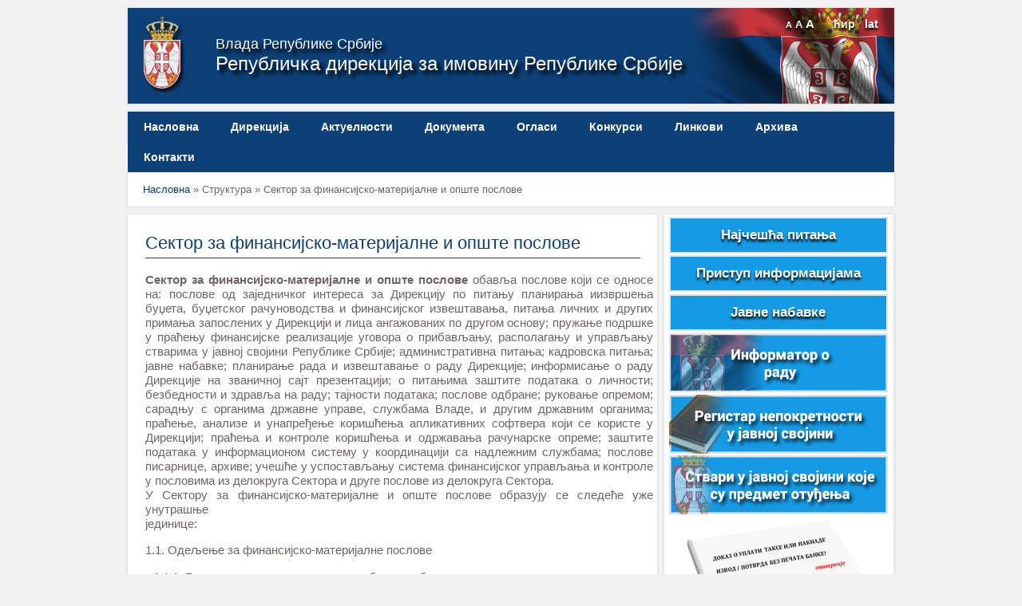

--- FILE ---
content_type: text/html; charset=UTF-8
request_url: https://arhiva.rdi.gov.rs/finansije.php
body_size: 36263
content:
<!DOCTYPE html PUBLIC "-//W3C//DTD XHTML 1.0 Transitional//EN" "http://www.w3.org/TR/xhtml1/DTD/xhtml1-transitional.dtd">
<html xmlns="http://www.w3.org/1999/xhtml"><!-- InstanceBegin template="/Templates/rdi-cir.dwt.php" codeOutsideHTMLIsLocked="false" -->
<head>
<meta http-equiv="Content-Type" content="text/html; charset=utf-8" />
<link href="rdi.css" rel="stylesheet" type="text/css" />
<link href='http://fonts.googleapis.com/css?family=Roboto:400,400italic,500,500italic,700,700italic&subset=latin,cyrillic-ext,cyrillic,latin-ext' rel='stylesheet' type='text/css'>
<script type="text/javascript" src="Font-vel.js"></script>
<script type="text/javascript" src="jquery-1.7.1.min.js"></script>
<!-- SmartMenus core CSS (required) -->
<link href="smartmenus/css/sm-core-css.css" rel="stylesheet" type="text/css" />

<!-- "sm-blue" menu theme (optional, you can use your own CSS, too) -->
<link href="smartmenus/css/sm-mint-rdi/sm-mint.css" rel="stylesheet" type="text/css" />

<!-- #main-menu config - instance specific stuff not covered in the theme -->
<style type="text/css">
	#main-menu {
		position:relative;
		z-index:9999;
		width:auto;
	}
	#main-menu ul {
		width:12em; /* fixed width only please - you can use the "subMenusMinWidth"/"subMenusMaxWidth" script options to override this if you like */
	}
</style>

<!-- SmartMenus jQuery plugin -->
<script type="text/javascript" src="smartmenus/jquery.smartmenus.js"></script>

<!-- SmartMenus jQuery init -->
<script type="text/javascript">
	$(function() {
		$('#main-menu').smartmenus({
			subMenusSubOffsetX: 1,
			subMenusSubOffsetY: -8
		});
	});
</script>

<script type="text/javascript">
	function showtable(id) 
		 {
			document.getElementById(id).style.display = 'block';
		 }
 	</script>
<meta name="viewport" content="width=device-width, initial-scale=1">
<!-- InstanceBeginEditable name="doctitle" -->
<title>Сектор за финансијско-материјалне и опште послове - Републичка дирекција за имовину Републике Србије</title>
<!-- InstanceEndEditable -->

<!-- InstanceBeginEditable name="head" -->
 

<!-- InstanceEndEditable -->
</head>

<body>
<div id="container">

<div id="header">
  <a href="index.php" title="Републичка дирекција за имовину Републике Србије">
  
  <div id="grb"><img src="images/header-grb.png" alt="Грб Републике Србије" /></div>
  <div id="naslov"><h2>Влада Републике Србије</h2>
<h1>Републичка дирекција за имовину Републике Србије</h1></div>
	</a>
  <div id="alatke">
				<a href="javascript:setFontSize('80%')" style="font-size: 11px;" class="slova">A</a>
				<a href="javascript:setFontSize('100%')" style="font-size: 13px;" class="slova">A</a>
				<a href="javascript:setFontSize('120%')" style="font-size: 15px; margin-right:20px;" class="slova">A</a>
				<!-- InstanceBeginEditable name="jezik" -->
				<span style="color:#eeeeee;">ћир</span>&nbsp;&nbsp;
				<a href="lat/finansije.php">lat</a>
				<!-- InstanceEndEditable -->
                
  </div>
	<!--<div id="social">
				<a href="#" target="_blank"><img src="../images/twitter.png" alt="Twitter" width="32" height="32" title="Twitter" /></a>&nbsp;&nbsp;
				<a href="#" target="_blank"><img src="../images/youtube.png" alt="YouTube" width="32" height="32" title="YouTube" /></a>	</div>-->
</div><!--kraj header-->
<div id="toolbar">
		<a id="menu-button" href="#" onclick="showtable('main-menu'); document.getElementById( 'menu-button' ).style.display = 'none';">МЕНИ</a>
		<ul id="main-menu" class="sm sm-mint">
		
                <li><a href="index.php">Насловна</a></li>
				<li><a href="direkcija.php">Дирекција</a>
					<ul>
						<li><a href="direktor.php">Директор</a></li>
						<li><a href="pomocnici.php">Помоћници</a></li>
						<li><a href="struktura.php">Структура</a>
							<ul>
								<li><a href="evidencija.php">Сектор за евиденцију и послове уписа јавне својине Републике Србије</a></li>
								<li><a href="imovinski-postupak.php">Сектор за имовински поступак</a></li>								
								<li><a href="zastita-d-i.php">Сектор за грађевинско земљиште</a></li>
								<li><a href="imovina-stecena-po-sili-zakona.php">Сектор за управљање и располагање стварима у јавној својини стеченим по сили закона</a></li>
								<li><a href="finansije.php">Сектор за финансијско-материјалне и опште послове</a></li>
                                <li><a href="granicni-i-pogranicni-prelazi.php">Сектор за управљање граничним и пограничним прелазима</a></li>
                                <li><a href="javna-svojina.php">Одељење за контролу коришћења јавне својине</a></li>
													
							</ul>
						</li>
					</ul>
				</li>
				<li><a href="aktuelno.php">Актуелности</a></li>
				<li><a href="#">Документа</a>
					<ul>
						<li><a href="zakoni.php">Законски оквир</a></li>
						<li><a href="obrasci.php">Обрасци</a></li>
						<li><a href="podzakonski-akti.php">Подзаконски акти</a></li>
						<li><a href="budzet.php">Буџет и друга средства</a></li>
					</ul>
				</li>
				<li><a href="oglasi.php">Огласи</a></li>
				<li><a href="javni-konkurs.php">Конкурси</a></li>
				<li><a href="linkovi.php">Линкови</a>
					<ul>
						<li><a href="najvisi-r-organi.php">Највиши републички органи </a></li>
						<li><a href="ministarstva.php">Министарства</a></li>
					</ul>
				</li>
				<li><a href="#">Архива</a>
					<ul>
						<li><a href="arhiva-aktuelno.php" >Актуелности</a></li>
                        <li><a href="arhiva-vesti.php" >Вести</a></li>
						<li><a href="arhiva-oglasi.php" >Огласи који нису актуелни</a>
                          		<ul>
                          		     <li><a href="arhiva-oglasi-2022.php" >Огласи 2022. година</a>
                          		     <li><a href="arhiva-oglasi-2021.php" >Огласи 2021. година</a>
                          		     <li><a href="arhiva-oglasi-2020.php" >Огласи 2020. година</a>
                                     <li><a href="arhiva-oglasi-2019.php" >Огласи 2019. година</a>
                                     <li><a href="arhiva-oglasi-2018.php" >Огласи 2018. година</a>
                                     <li><a href="arhiva-oglasi-2017.php" >Огласи 2017. година</a>
                                     <li><a href="arhiva-oglasi-2016.php" >Огласи 2016. година</a>
                                     <li><a href="arhiva-oglasi-2015.php" >Огласи 2015. година</a>
                                     <li><a href="arhiva-oglasi-2014.php" >Огласи 2014. година</a>
                                     <li><a href="arhiva-oglasi-2013.php" >Огласи 2013. година</a>
                        		</ul>
                        </li>
						<li><a href="arhiva-informator.php" >Информатор о раду</a></li>
                        <li><a href="arhiva-javne-nabavke.php" >Јавне набавке</a>
                            <ul>
                                 <li><a href="arhiva-javne-nabavke-2019.php" >Јавне набавке 2019. година</a>
                                 <li><a href="arhiva-javne-nabavke-2018.php" >Јавне набавке 2018. година</a>
                                 <li><a href="arhiva-javne-nabavke-2017.php" >Јавне набавке 2017. година</a>
                                 <li><a href="arhiva-javne-nabavke-2016.php" >Јавне набавке 2016. година</a>
                                 <li><a href="arhiva-javne-nabavke-2015.php" >Јавне набавке 2015. година</a>
                                 <li><a href="arhiva-javne-nabavke-2014.php" >Јавне набавке 2014. година</a>
                                 <li><a href="arhiva-javne-nabavke-2013.php" >Јавне набавке 2013. година</a>
                            </ul>
                        
                        </li>
						<li><a href="arhiva-ostalo.php" >Остало</a></li>
					</ul>
				</li>
				<li><a href="kontakti.php">Контакти</a>
					
				</li>		</ul>	
</div><!--kraj toolbar-->




<div id="sadrzaj">
<!-- InstanceBeginEditable name="sadrzaj" -->
<div id="putanja">
	<a href="index.php">Насловна</a> &raquo; Структура &raquo; Сектор за финансијско-материјалне и опште послове
</div>

<div id="kolona-desno">


<div id="baneri">
	
		<div class="podmeni-desno">
	<div class="box-desno podmeni">
		<a href="najcesca-pitanja.php"><h4>Најчешћа питања</h4></a>
	</div>
	<div class="box-desno podmeni">
		<a href="pristup-informacijama.php"><h4>Приступ информацијама</h4></a>
	</div>
	<div class="box-desno podmeni">
		<a href="javne-nabavke.php"><h4>Јавне набавке</h4></a>
	</div>
	</div><!--kraj podmeni-->
	<div class="baneri1">
	<a href="https://informator.poverenik.rs/informator?org=MfyQND6K2ZDAnH7eA " target="_blank"><img src="images/informator-3.jpg" alt="Информатрор о раду"  /></a>
	<a href="registar-nepokretnosti.php"><img src="images/registar.jpg" alt="Регистар непокретности у јавној својини"  /></a>
	<a href="u-izradi.php"><img src="images/svojina.jpg" alt="Ствари у јавној својини које су предмет отуђења"/></a>
	<a href="taksa.php"><img src="images/takse.jpg" alt="Извод банке као доказ о уплати" title="Извод банке као доказ о уплати" /></a>
	</div><!--kraj baneri1-->
	<div class="box-desno">
		<h3><a href="video-galerija.php">Видео галерија</a></h3>
		<img src="../images/video-galerija/89-m.jpg" alt=" Пренос права јавне својине кинеској компанији на грађевинском земљишту које се налази у Зрењанину " />
		<a href="video-galerija.php" class="more">Пренос права јавне својине кинеској компанији на грађевинском земљишту које се налази у Зрењанину</a>
	</div>
	<a href="http://www.parlament.gov.rs/" target="_blank"><img src="images/skupstina.jpg" alt="Народна скупштина Републике Србије" /></a>
		<a href="http://www.predsednik.rs/" target="_blank"><img src="images/predsednik.jpg" alt="Председник Републике" /></a>
		<a href="http://www.srbija.gov.rs/" target="_blank"><img src="images/vlada.jpg" alt="Влада" /></a>
		<a href="http://www.ustavni.sud.rs/" target="_blank"><img src="images/ustavni-sud.jpg" alt="Уставни суд Србије" /></a>
		<a href="http://www.vk.sud.rs/" target="_blank"><img src="images/vrhovni-kasacioni-sud-2.jpg" alt="Врховни касациони суд Србије" /></a>
		<a href="http://www.rjt.gov.rs/" target="_blank"><img src="images/tuzilastvo.jpg" alt="Републичко јавно тужилаштво" /></a>	
</div>
</div><!--kraj kolona-desno-->

<div id="kolona-levo">

<div id="aktuelnosti">
<h2>Сектор за финансијско-материјалне и опште послове</h2>
<p><strong>Сектор за  финансијско-материјалне и опште </strong><strong>послове </strong>обавља  послове који се односе на: послове од заједничког интереса  за Дирекцију по питању планирања иизвршења  буџета, буџетског рачуноводства и финансијског извештавања, питања личних и других примања  запослених у Дирекцији и лица ангажованих по другом основу;  пружање подршке у праћењу финансијске  реализације уговора о прибављању, располагању и управљању  стварима у јавној својини Републике Србије;  административна питања; кадровска питања; јавне набавке; планирање рада и извештавање о раду Дирекције; информисање о раду Дирекције на званичној сајт презентацији; о питањима заштите  података о личности;  безбедности и здравља на раду; тајности података; послове одбране;  руковање опремом; сарадњу с  органима државне управе,  службама Владе, и другим државним органима; праћење, анализе и  унапређење коришћења апликативних софтвера који се користе  у Дирекцији; праћења  и контроле коришћења  и одржавања рачунарске опреме;  заштите података у информационом систему у координацији  са надлежним службама; послове писарнице, архиве; учешће у  успостављању система финансијског управљања и контроле  у пословима из делокруга  Сектора и друге послове из делокруга Сектора.<br />
  У  Сектору за финансијско-материјалне и опште послове образују се следеће уже  унутрашње     <br />
  јединице:</p>
		<p>1.1.	Одељење за финансијско-материјалне послове</p>
			<p style="margin-left:10px;">1.1.1.	Група за планирање и извршење буџета и буџетско рачуноводство</p>
			<p style="margin-left:10px;">1.1.2.	Група за праћење финансијске реализације уговора</p>
		<p>1.2.	Одељење за опште послове</p>
			<p style="margin-left:10px;">1.2.1.	Група за опште и послове јавних набавки</p>
			<p style="margin-left:10px;">1.2.2.	Група за послове писарнице и архивске послове</p>
<p><strong>    (1.1.)</strong> <strong>Одељење за  финансијско-материјалне послове</strong> обавља послове који се односе на: припрему и израду предлога за  утврђивање приоритетних области финансирања, предлога  финансијског плана Дирекције  у поступку израде буџета, израду планова за извршење буџета;  праћење финансијског извршења обавеза по уговорима  закљученим у поступцима јавних набавки и других преузетих обавеза; састављање  рачуноводствених исправа и контролу њихове исправности,  тачности и законитости, извршавање расхода и издатака; праћење прилива  и утрошка средстава; рачуноводствено-књиговодствене  послове и вођење помоћних књига и евиденција Дирекције; закључивање пословних  књига и припрему финансијских извештаја о извршењу буџета (периодични и годишњи); праћење прописа из области рачуноводства и финансија; праћење  финансијске реализације уговора  о прибављању, располагању и управљању стварима  у државној својини  и уговора о стамбеним зајмовима; контролу обрачуна  зарада и накнада зарада запослених, као и обрачун других примања запослених у Дирекцији и лица ангажованих ван радног односа; друге послове из делокруга Одељења.</p>
<p><strong>(1.1.1.) Група за планирање и извршење буџета и буџетско  рачуноводство</strong> обавља  послове који се односе на: припрему и израду предлога за утврђивање приоритетних области финансирања, предлога  финансијског плана Дирекције у поступку израде буџета, израду планова за извршење буџета;  састављање рачуноводствених исправа  и контролу њихове исправности, тачности  и законитости; извршавање  расхода и издатака; праћење финансијског извршења обавеза по уговорима  закљученим у поступцима јавних набавки и других преузетих обавеза; праћење прилива  и утрошка средстава; рачуноводствено- књиговодствене послове  вођења помоћних књига и евиденција Дирекције; закључивање  пословних књига и припрему и израду финансијских извештаја о извршењу  буџета (периодични и годишњи); праћење  прописа из области  рачуноводства и финансија; контролу обрачуна зарада и накнада  зарада запослених, као и  обрачун других примања запослених у Дирекцији и лица ангажованих ван радног односа;  и друге послове  из делокруга Групе.</p>
<p><strong>(1.1.2.) Група за праћење финансијске реализације уговора</strong> обавља послове који се односе на: фактурисање и праћење финансијске реализације  уговора о прибављању, располагању и управљању стварима у јавној својини и уговора о стамбеним зајмовима; евидентирање и праћење депононованих средстава у поступцима располагања стварима у јавној својини;  процену финансијског ефекта акта о прибављању и располагању  стварима у јавној својини на буџет; друге послове  из делокруга Групе.</p>
<p><strong>(1.2.) Одељење за опште послове</strong> обавља послове који се односе на: радноправни статус државних службеника и намештеника; вођење  евиденције о државним  службеницима; израду аката о  унутрашњем уређењу Дирекције и других аката потребних  за рад Дирекције;вредновање радне успешности и израда обједињеног извештаја о вредновању радне успешности Дирекције; информисање о раду Дирекције и пружање информација од јавног значаја  из делокруга Одељења;  заштиту података о личности; тајност  података; припрему годишњег  програма рада и извештаја о раду Дирекције; послове организовања и реализације поступака  јавних набавки; послове  одбране; руковање опремом;  остваривање сарадње са органима државне  управе, службама Владе, другим државним  органима; планирање и израда предлога  нацрта финансијског плана Одељења; праћења, анализе и унапређења коришћења системских и апликативних софтвера који  се користе у Дирекцији; праћења, анализе  и унапређења коришћења база података које се користе у Дирекцији; праћења и контрола коришћења и одржавања рачунарске опреме; праћење, анализе и унапређење коришћења интернета и интернет  сервиса; заштите података  у информационом систему  у координацији са надлежним службама;  послове писарнице и архиве; и друге послове  из делокруга Одељења.</p>
<p><strong>(1.2.1.)</strong> У <strong>Групи за опште и послове јавних набавки</strong> обављају се послови који се односе на радноправни статус и развој државних  службеника; припрему израде нацрта кадровског плана; израду предлога  правилника о унутрашњем уређењу и систематизацији радних  места; израду месечних извештаја у вези са структуром и бројем државних службеника и намештеника за Централну кадровску  евиденцију; евиденције  из области рада и радних односа; спровођење поступка вредновања радне успешности државних службеника;  стручне и административне послове за конкурсну комисију Дирекције; послове у вези  обавезног социјалног осигурања запослених и чланова породице;  стручно усавршавање државних  службеника; стручне и административне послове  у дисциплинском поступку;  пружање стручне помоћи државним службеницима у вези са остваривањем права из радног односа; припрема предлога аката у спровођењу поступка  јавних набавки, спровођење поступака  јавних набавки, послове  безбедности и здравља  на раду,послова народне  одбране руковање опремом; остваривање сарадње са органима  државне управе, службама  Владе, другим државним  органима; планирање и израда  предлога нацрта финансијског плана Одељења; праћења, анализе и унапређења  коришћења системских и апликативних софтвера који се користе у Дирекцији; праћења,  анализе и унапређења коришћења база података које  се користе у Дирекцији; праћења  и контрола коришћења  и одржавања рачунарске опреме; праћење, анализе и  унапређење коришћења интернета и интернет сервиса; заштите података у  информационом систему у координацији са надлежним службама; као и друге послове  из делокруга Групе.</p>
<p><strong>(1.2.2.)</strong> У <strong>Групи за послове писарнице  и архивских послова</strong> обављају се послови  који се односе на: пријем и отварање  поште;прегледање, распоређивање, евидентирање предмета, аката и поднесака; здруживање, допуњавање и комплетирање предмета; достављање секторима у рад; вођење евиденције о закључцима које је донела Влада у оквиру  одлучивања у вези са располагањем јавном својином; поступа у  складу са одлуком о руковаоцу тајним подацима;  води евиденцију о примљеним захтевима  за доступност информација од јавног значаја  и заштиту података  о личности; пријем и евиденцију решених предмета; евидентирање решених  предмета и архивирање у електронској бази;прати прописе којима се одређује наплата  административних такси и обавештава  надлежне Секторе; давање обавештења о кретању предмета на основу података из евиденције; састављање  извештаја; архивирање појединачних предмета у архиви  Дирекције; израда архивске  књиге и листе регистратурског материјала; излучивање архивске грађе; сарадња  са Архивом Југославије и Архивом Републике Србије и друге послове из делокруга Групе.</p>
</div><!--kraj aktuelnosti-->


<script type="text/javascript" charset="utf-8">
			  $(document).ready(function(){
				$("a[rel^='prettyPhoto']").prettyPhoto();
			  });
			</script>
</div><!--kraj kolona levo-->
<!-- InstanceEndEditable -->
</div><!--kraj sadrzaj-->
<div id="baneri-mobile">
			<div class="podmeni-desno">
	<div class="box-desno podmeni">
		<a href="najcesca-pitanja.php"><h4>Најчешћа питања</h4></a>
	</div>
	<div class="box-desno podmeni">
		<a href="pristup-informacijama.php"><h4>Приступ информацијама</h4></a>
	</div>
	<div class="box-desno podmeni">
		<a href="javne-nabavke.php"><h4>Јавне набавке</h4></a>
	</div>
	</div><!--kraj podmeni-->
	<div class="baneri1">
	<a href="https://informator.poverenik.rs/informator?org=MfyQND6K2ZDAnH7eA " target="_blank"><img src="images/informator-3.jpg" alt="Информатрор о раду"  /></a>
	<a href="registar-nepokretnosti.php"><img src="images/registar.jpg" alt="Регистар непокретности у јавној својини"  /></a>
	<a href="u-izradi.php"><img src="images/svojina.jpg" alt="Ствари у јавној својини које су предмет отуђења"/></a>
	<a href="taksa.php"><img src="images/takse.jpg" alt="Извод банке као доказ о уплати" title="Извод банке као доказ о уплати" /></a>
	</div><!--kraj baneri1-->
	<div class="box-desno">
		<h3><a href="video-galerija.php">Видео галерија</a></h3>
		<img src="../images/video-galerija/89-m.jpg" alt=" Пренос права јавне својине кинеској компанији на грађевинском земљишту које се налази у Зрењанину " />
		<a href="video-galerija.php" class="more">Пренос права јавне својине кинеској компанији на грађевинском земљишту које се налази у Зрењанину</a>
	</div>
	<a href="http://www.parlament.gov.rs/" target="_blank"><img src="images/skupstina.jpg" alt="Народна скупштина Републике Србије" /></a>
		<a href="http://www.predsednik.rs/" target="_blank"><img src="images/predsednik.jpg" alt="Председник Републике" /></a>
		<a href="http://www.srbija.gov.rs/" target="_blank"><img src="images/vlada.jpg" alt="Влада" /></a>
		<a href="http://www.ustavni.sud.rs/" target="_blank"><img src="images/ustavni-sud.jpg" alt="Уставни суд Србије" /></a>
		<a href="http://www.vk.sud.rs/" target="_blank"><img src="images/vrhovni-kasacioni-sud-2.jpg" alt="Врховни касациони суд Србије" /></a>
		<a href="http://www.rjt.gov.rs/" target="_blank"><img src="images/tuzilastvo.jpg" alt="Републичко јавно тужилаштво" /></a>	</div>
<div id="footer">
<!--<div style="float:left; width:40px; margin:0 9px 0 0;">
	<img src="images/grb-footer.png" />
</div>-->
<div id="footer-nav">
	<ul>
	
                <li><a href="index.php">Насловна</a></li>
				<li><a href="direkcija.php">Дирекција</a>
					<ul>
						<li><a href="direktor.php">Директор</a></li>
						<li><a href="pomocnici.php">Помоћници</a></li>
						<li><a href="struktura.php">Структура</a>
							<ul>
								<li><a href="evidencija.php">Сектор за евиденцију и послове уписа јавне својине Републике Србије</a></li>
								<li><a href="imovinski-postupak.php">Сектор за имовински поступак</a></li>								
								<li><a href="zastita-d-i.php">Сектор за грађевинско земљиште</a></li>
								<li><a href="imovina-stecena-po-sili-zakona.php">Сектор за управљање и располагање стварима у јавној својини стеченим по сили закона</a></li>
								<li><a href="finansije.php">Сектор за финансијско-материјалне и опште послове</a></li>
                                <li><a href="granicni-i-pogranicni-prelazi.php">Сектор за управљање граничним и пограничним прелазима</a></li>
                                <li><a href="javna-svojina.php">Одељење за контролу коришћења јавне својине</a></li>
													
							</ul>
						</li>
					</ul>
				</li>
				<li><a href="aktuelno.php">Актуелности</a></li>
				<li><a href="#">Документа</a>
					<ul>
						<li><a href="zakoni.php">Законски оквир</a></li>
						<li><a href="obrasci.php">Обрасци</a></li>
						<li><a href="podzakonski-akti.php">Подзаконски акти</a></li>
						<li><a href="budzet.php">Буџет и друга средства</a></li>
					</ul>
				</li>
				<li><a href="oglasi.php">Огласи</a></li>
				<li><a href="javni-konkurs.php">Конкурси</a></li>
				<li><a href="linkovi.php">Линкови</a>
					<ul>
						<li><a href="najvisi-r-organi.php">Највиши републички органи </a></li>
						<li><a href="ministarstva.php">Министарства</a></li>
					</ul>
				</li>
				<li><a href="#">Архива</a>
					<ul>
						<li><a href="arhiva-aktuelno.php" >Актуелности</a></li>
                        <li><a href="arhiva-vesti.php" >Вести</a></li>
						<li><a href="arhiva-oglasi.php" >Огласи који нису актуелни</a>
                          		<ul>
                          		     <li><a href="arhiva-oglasi-2022.php" >Огласи 2022. година</a>
                          		     <li><a href="arhiva-oglasi-2021.php" >Огласи 2021. година</a>
                          		     <li><a href="arhiva-oglasi-2020.php" >Огласи 2020. година</a>
                                     <li><a href="arhiva-oglasi-2019.php" >Огласи 2019. година</a>
                                     <li><a href="arhiva-oglasi-2018.php" >Огласи 2018. година</a>
                                     <li><a href="arhiva-oglasi-2017.php" >Огласи 2017. година</a>
                                     <li><a href="arhiva-oglasi-2016.php" >Огласи 2016. година</a>
                                     <li><a href="arhiva-oglasi-2015.php" >Огласи 2015. година</a>
                                     <li><a href="arhiva-oglasi-2014.php" >Огласи 2014. година</a>
                                     <li><a href="arhiva-oglasi-2013.php" >Огласи 2013. година</a>
                        		</ul>
                        </li>
						<li><a href="arhiva-informator.php" >Информатор о раду</a></li>
                        <li><a href="arhiva-javne-nabavke.php" >Јавне набавке</a>
                            <ul>
                                 <li><a href="arhiva-javne-nabavke-2019.php" >Јавне набавке 2019. година</a>
                                 <li><a href="arhiva-javne-nabavke-2018.php" >Јавне набавке 2018. година</a>
                                 <li><a href="arhiva-javne-nabavke-2017.php" >Јавне набавке 2017. година</a>
                                 <li><a href="arhiva-javne-nabavke-2016.php" >Јавне набавке 2016. година</a>
                                 <li><a href="arhiva-javne-nabavke-2015.php" >Јавне набавке 2015. година</a>
                                 <li><a href="arhiva-javne-nabavke-2014.php" >Јавне набавке 2014. година</a>
                                 <li><a href="arhiva-javne-nabavke-2013.php" >Јавне набавке 2013. година</a>
                            </ul>
                        
                        </li>
						<li><a href="arhiva-ostalo.php" >Остало</a></li>
					</ul>
				</li>
				<li><a href="kontakti.php">Контакти</a>
					
				</li>	</ul>
</div>
<!--<div id="footer-logotipi"></div>-->
<div id="potpis">
	<p><a href="mapa-sajta.php" class="sitemap-footer">Мапа сајта</a>&nbsp;&nbsp;&copy; Републичка дирекција за имовину Републике Србије<!--<br />Булевар Михаила Пупина 2, Београд--></p>
</div>
</div>
</div><!--kraj container-->
</body>
<!-- InstanceEnd --></html>

--- FILE ---
content_type: text/css
request_url: https://arhiva.rdi.gov.rs/rdi.css
body_size: 11313
content:
@charset "utf-8";
/*
Републичка дирекција за имовину Републике Србије
*/

html {
	height: 100%;
}

body {
	height: 100%;
	font-family: 'Roboto', sans-serif;
	font-size:0.8em;
	color:#6e6465;
	margin:0;
	padding:0;
	background:#f1f1f1;/*url(images/bg1.jpg)*/
}

h3, h4 {color:#159ae5;}
h2 {max-width: 620px;
	width:97.6%;
	border-bottom:solid 1px #093f76; 
	font-weight:lighter;
	font-size:170%;
	padding:5px 0 5px 0;
	color:#093f76;
}

a {
	color:#222023;
}

a:hover {
	color:#159ae5;
}

#sadrzaj h2 a {
	color:#093f76;
}


#sadrzaj h2 a:hover {
	text-decoration:none;
	color:#093f76;
}

h3 {
	font-size:140%;
	font-weight:lighter;
}

h4 {
	font-size:130%;
	padding:7px 0 0 0;
}

a img {
	border:none;
}

#header {
	background:url(images/header-rdi-4.jpg) no-repeat #093f76;
	height:120px;
	max-width:960px;
	width:100%;
	-moz-box-shadow: 0 0 3px #ccc;
	-webkit-box-shadow: 0 0 3px #ccc;
	box-shadow: 0 0 3px #ccc;
}

#sadrzaj img {
	max-width:100%;
}

#grb {
	float:left;
	margin-right:24px;
}
#naslov{
	margin-left:0px;
	margin-top:35px;
	text-shadow: 5px 5px 4px #000;
	float:left;
	clear:none;
}

#naslov h1{
	color:#ffffff;
	margin:0;
	padding:0;
	font-size:24px;
	font-weight:100;
	border:0;
}

#naslov h2{
	color:#ffffff;
	margin:0;
	padding:0;
	font-size:18px;
	font-weight:100;
	border:0;
}

#container {
	max-width:960px;
	width:100%;
	margin:10px auto 10px;
	background: #f1f1f1;
	overflow:visible;
}

#toolbar {
	max-width: 960px;
	width:100%;
	background:#0d4077;
	margin:1% 0 0 0;
	overflow:visible;
	height:41px;
	-moz-box-shadow: 0 0 3px #ccc;
	-webkit-box-shadow: 0 0 3px #ccc;
	box-shadow: 0 0 3px #ccc;
}

#menu-button {
	display:none;
}

#alatke {
	width:156px;
	margin:0 20px 0 0;
	line-height:40px;
	float:right;
	text-align:right;
	font-weight:bold;
	font-size:14px;
	text-shadow: 0 3px 3px #000;
}

#alatke a {
	color:#ffffff;
	text-decoration:none;
}

#alatke a:hover {
	color:#eeeeee;
}

#social {
	width:220px;
	margin:41px 20px 0 0;
	line-height:35px;
	float:right;
	text-align:right;
	font-weight:bold;
}

#social a {
	color:#ffffff;
	text-decoration:none;
}

#social a:hover {
	color:#e42112
}

#slajder {
	width:65%;
	background:#ffffff;
	margin:0 1% 0 0;
	clear:both;
	padding:2% 2% 1.5% 2%;
	float:left;
	margin-bottom:9px;
	-moz-box-shadow: 0 0 3px #ccc;
	-webkit-box-shadow: 0 0 3px #ccc;
	box-shadow: 0 0 3px #ccc;
}

#slajder h1 {
	font-size:170%;
	font-weight:300;
}


#putanja {
	width:96%;
	background:#ffffff;
	margin:0 0 1% 0;
	overflow:visible;
	clear:both;
	padding:1.5% 2%;
	-moz-box-shadow: 0 0 3px #ccc;
	-webkit-box-shadow: 0 0 3px #ccc;
	box-shadow: 0 0 3px #ccc;
}

#vesti-nav {
	width: 597px;
	background:#ffffff;
	margin-top:1%;;
	clear:both;
	padding:1.5% 2%;
}

#putanja a, #kolona-levo a {
	color:#093f76;
	text-decoration:none;
}

#putanja a:hover, #kolona-levo a:hover {
	color:#093f76;
	text-decoration:underline;
}

#sadrzaj {
	margin:9px 0;
	overflow:visible;
	background: #f1f1f1;
	clear:both;
}

#sadrzaj p {
	font-size:1.2em;
}

#sadrzaj li {
	margin:9px 9px;
	font-size:1.2em;
}

#sadrzaj ul li{
	font-size:1.0em;
}

#sadrzaj ul li ul li{
	font-size:1.0em;
}

#kolona-desno {
	max-width:314px;
	width:30%;
	background:#ffffff;
	float:right;
	-moz-box-shadow: 0 0 3px #ccc;
	-webkit-box-shadow: 0 0 3px #ccc;
	box-shadow: 0 0 3px #ccc;
}

.box-desno {
	border:2px solid #e3e3e3;
	padding:8px;
	margin:1% 0 0 0;
}

.podmeni {
	background:#159ae5;
}

.box-desno h3 {
	font-size:110%;
	font-weight:bold;
	margin:0;
	padding:0;
}

.box-desno h4 {
	font-size:130%;
	font-weight:bold;
	text-align:center;
	margin:0;
	padding:3px 0;
}

.box-desno a {
	text-decoration:none;
	color:#222023;
}

.podmeni a, .podmeni h4 {
	text-decoration:none;
	color:#ffffff;
	text-shadow: 0 3px 3px #000;
}

.podmeni h4:hover {
	text-decoration:none;
	color:#eeeeee;
}

.box-desno a:hover {
	
	color:#159ae5;
}

.box-desno img {
	border:1px solid #cccccc;
	max-width:254px;
	width:100%;
	max-height:152px;
	overflow:hidden;
}

#kolona-levo {
	margin:0;
	
	width:66.25%;
	background:#f1f1f1;
	float:left;
	clear:none;
}

#aktuelnosti, #vesti, #pregled-aktivnosti {
	padding:0 0.74% 3.5% 3.5%;
	
	width:100%;
	background:#ffffff;
	float:left;
	-moz-box-shadow: 0 0 3px #ccc;
	-webkit-box-shadow: 0 0 3px #ccc;
	box-shadow: 0 0 3px #ccc;
	text-align: justify;
}

#vesti, #pregled-aktivnosti {
	margin-top:1%;
}

#kolona-desno {
	margin:0;
	background:#f1f1f1;
}

.datum {
	color:#222023;
}

.vest .datum {
	margin:0;
	padding:0;
	font-size:90%;
}

.najava a {
	text-decoration:none;
	color:#6b6b69;
}

.najava a:hover {
	text-decoration:underline;
}

#baneri {
	padding:0 2% 1%;
	max-width:274px;
	background:#ffffff;
	float:left;
}

#baneri img {
	margin-top:1%;
	width:100%;
}

#baneri-mobile{display:none;}

.vest-naslovna {
	margin:0 2% 2% 0;
	max-width:304px;
	width:48%;
	height:290px;
	float:left;
	position: relative;
	overflow:hidden;
	border-bottom:#e3e3e3 solid 2px;
}

.vest-naslovna:hover {
	border-bottom:#159AE5 solid 2px;
}

.vest-naslovna img {
	width:100%;
	max-height:170px;
	overflow:hidden;
	margin:0 auto;
}

.vest-naslovna h3, .vest h3 {
	font-size:120%;
	font-weight:bold;
	margin:4px 0 4px 0;
	padding:0;
}

#sadrzaj .vest-naslovna p {
	margin:0;
	font-size:100%;
}

.opsirnije {
	position:absolute;
	bottom:3px;
	right:0px;
	width:110px;
	padding:1px;
	background:#ffffff;
}

#kolona-levo .opsirnije a {
	float:right;
	color:#159ae5;
	text-decoration:none;
	font-size:85%;
}
.opsirnije a:hover {
	text-decoration:underline;
}

.vest {
	border-bottom:solid 1px #159ae5;
	margin-bottom:12px;
}



.slika-cenar {
	text-align:center;
}

.slika-levo {
	float:left;
	margin-right:9px;
}

.slika-cenar img, .slika-levo img  {
	border:1px solid #e3e3e3;
	margin-top:4px;
}

.potpis-img {
	text-align:left;
	font-size:100%;
	font-style:normal;
	
}

#footer{
	border-top:4px solid #f1f1f1;
	width:97%;
	color:#ffffff;
	background:#093f76;
	clear:both;
	padding:2% 1% 2% 2%;
	overflow:hidden;
}

#footer-nav {
	margin:6px 0 0 0;
	padding:0;
	width:100%;
}

#footer-nav ul {
	margin: 0;
	padding: 0;
	list-style-type: none;
}

/* */
#footer-nav ul li{
	position: relative;
	display: inline;
	float: left;
	font-weight:bold;
}
	
		
#footer-nav ul li ul li {
	font-weight:normal;
	list-style: none;
	float:none;
	display: list-item;
	padding:2px 3px 2px;
}

#footer-nav ul li ul li ul li {
	display:none;
}

#footer-nav ul li a{
	display: block;
	padding: 0 10px;
	color: #ffffff;
	text-decoration: none;
}

#footer-nav ul li a:hover {
	text-decoration:underline;
}

#footer-nav ul li ul{
	/*display: none; */
	display:list-item;
}

#potpis {
	float:left;
	width:100%;
	text-align:center;
	padding-top:4px;
	font-weight:bold;
}

#footer-logotipi {
	float:left;
	margin-right:20px;
}

.sitemap-footer{
	background:#159ae5; 
	color:#ffffff; 
	text-decoration:none; 
	padding:5px 10px;
}

a.sitemap-footer:hover {
	
	color:#ffffff;
}

.files {
	padding: 10px 0;
}

.files li {
	list-style: none;
	padding: 10px 3px;
	background-image: url('images/pdf.png');
	background-position: 0 50%;
	background-repeat: no-repeat;
}

.files li.doc {background-image: url('images/doc.png');}
.files li.xls {background-image: url('images/xls.png');}

.files li a {
	margin-left: 20px;
}

/*Responsive embeded Youtube*/
.video-container {
    position: relative;
    padding-bottom: 56.25%;
    padding-top: 30px; height: 0; overflow: hidden;
}
 
.video-container iframe,
.video-container object,
.video-container embed {
    position: absolute;
    top: 0;
    left: 0;
    width: 100%;
    height: 100%;
}

@media only screen and (max-width:950px) {
#toolbar {
	width:100%;
	margin:1% 0 0 0;
	overflow:visible;
	height:auto;
	-moz-box-shadow: 0 0 3px #ccc;
	-webkit-box-shadow: 0 0 3px #ccc;
	box-shadow: 0 0 3px #ccc;
}

#menu-button{
	display:block;
	display:block;
	padding:11px 20px;
	color:#ffffff;
	font-size:14px;
	font-weight:bold;
	font-family: 'Roboto', sans-serif;
	text-decoration:none;		
}
#menu-button:hover{
	color:#eeeeee;
}

#main-menu{
	display:none;
}

#header{
	height:130px;
	background-size:100% 100%;
}

#grb {

}

#naslov {
	width:60%;
}

}


/* Large screen mobiles */ 
@media only screen and (max-width:767px) {
	#header{
		height:auto;
		background:url(images/header-rdi-responsive.jpg) right no-repeat;
		background-size:768px 100%;
	}
	#grb {
		margin:0;
		width:100%;
		text-align:center;	
	}
	
	#grb img {
		
	}
	#naslov {
		width:100%;
		text-align:center;
		margin:0;
	}
	#naslov h1 {font-size:20px;}
	#naslov h2 {width:100%; max-width:100%; text-align:center;}
	#alatke {font-size:13px; width:100%; text-align:center; float:none; margin:0; line-height:24px;}
	#top {
		
		padding:10px 0;
	}
	#slajder {
		width:96%;
		padding:2%;
	}
	#kolona-levo {
		margin:0;
		width:100%;
		background:#f1f1f1;
		float:left;
		clear:none;
	}
	
	#aktuelnosti, #vesti, #pregled-aktivnosti {
		padding:0 0.74% 3.5% 3.5%;	
		width:95.76%;
		background:#ffffff;
		float:left;
		-moz-box-shadow: 0 0 3px #ccc;
		-webkit-box-shadow: 0 0 3px #ccc;
		box-shadow: 0 0 3px #ccc;
	}
	h2 {max-width: 97.6%;
		width:97.6%;
	}
	
	.vest-naslovna {
		margin:0 2% 2% 0;
		max-width:360px;
		width:48%;
		height:300px;
		float:left;
		position: relative;
		overflow:hidden;
		border-bottom:#e3e3e3 solid 2px;
	}
	
	.vest-naslovna img {
		width:100%;
		max-height:190px;
		overflow:hidden;
		margin:0 auto;
	}
	
	#kolona-desno{
		display:none;
	}
	.podmeni-desno{
		width:50%; float:left; margin:0 0 1% 0; padding:0; background:#e3e3e3;
	}
	.podmeni-desno .box-desno {width:99%; margin:0.5%; float:left; border:0.5% solid #e3e3e3; padding:9.1% 0; font-size: 2.21vw; border:0;background:#159ae5;}
	.podmeni-desno .box-desno h4 {margin:0; padding:0;}
	.baneri1{
		width:50%; float:right; margin:0; padding:0; clear:none;
	}
	
	.baneri1 a{
		margin:0; padding:0; border:0;
	}
	
	#baneri-mobile .baneri1 img {width:100%; height:auto;margin:0; padding:0; border:0;}
	#baneri-mobile {display:block;}
	.box-desno {width:96%; margin:0; float:left; padding:2%; border-top:2px solid #e3e3e3;border-bottom:2px solid #e3e3e3;border-left:0;border-right:0;background:#ffffff;}
	.box-desno .more {display:block; margin-left:4px; width:46%; float:right;}
	#baneri-mobile .box-desno img {width:50%; float:left;}
	#baneri-mobile img {width:50%; height:auto;margin:1% 0 0 0; float:left;}
	
	#slajder h1 {
		font-size:140%;
		font-weight:300;
	}
}

@media only screen and (max-width:480px) {
	
	#footer-nav {
		display:none;	
	}
	
	.vest-naslovna {
		height:330px;
	}
	
	#slajder h1 {
		font-size:100%;
		font-weight:300;
	}
	
	
}

--- FILE ---
content_type: text/css
request_url: https://arhiva.rdi.gov.rs/smartmenus/css/sm-mint-rdi/sm-mint.css
body_size: 6277
content:
/*
---------------------------------------------------------------
  Note that styles you apply to the main menu items are inherited by the sub menus items too.
  If you'd like to avoid this, you could use child selectors (not supported by IE6) - for example:
  .sm-mint > li > a { ... } instead of .sm-mint a { ... }
---------------------------------------------------------------*/


/* Menu box
===================*/

	.sm-mint {
		border-bottom:0;
		background:#0d4077;
	}
	.sm-mint-vertical {
		border-right:0;
		border-bottom:0;
	}
	.sm-mint ul {
		padding:0;
		background:#1275b8;
		 
		-moz-box-shadow: 0 0 3px #ccc;
		-webkit-box-shadow: 0 0 3px #ccc;
		box-shadow: 0 0 3px #ccc;
	}
	.sm-mint-vertical ul,
	.sm-mint ul ul {
		 
	}


/* Menu items
===================*/

	.sm-mint a {
		border-bottom:0;
		padding:11px 20px;
		color:#ffffff;
		font-size:14px;
		font-weight:bold;
		font-family: 'Roboto', sans-serif;
		text-decoration:none;
		 
	}
	.sm-mint a:hover, .sm-mint a:focus, .sm-mint a:active {
		color:#eeeeee;
		background:#1275b8;
	}
	.sm-mint a.highlighted {
		background:#1275b8;
		color:#eeeeee;
		-moz-box-shadow: 0 0 3px #ccc;
		-webkit-box-shadow: 0 0 3px #ccc;
		box-shadow: 0 0 3px #ccc;
	}
	.sm-mint-vertical a {
		
	}
	.sm-mint-vertical a:hover, .sm-mint-vertical a:focus, .sm-mint-vertical a:active,
	.sm-mint-vertical a.highlighted {
		border-bottom-color:#ffffff !important;
		background:#159ae5;
		color:#ffffff;
		-moz-box-shadow:none;
		-webkit-box-shadow:none;
		box-shadow:none;
	}
	.sm-mint ul a {
		border-bottom:0;
		padding:10px 20px;
		font-size:14px;
		line-height:normal;
		
	}
	.sm-mint ul a:hover, .sm-mint ul a:focus, .sm-mint ul a:active,
	.sm-mint ul a.highlighted {
		background:#159ae5;
		color:#ffffff;
		-moz-box-shadow:none;
		-webkit-box-shadow:none;
		box-shadow:none;
	}
	/* current items - add the class manually to some item or check the "markCurrentItem" script option */
	.sm-mint a.current, .sm-mint a.current:hover, .sm-mint a.current:focus, .sm-mint a.current:active {
		border-bottom-color:#ffffff;
	}
	.sm-mint-vertical a.current, .sm-mint-vertical a.current:hover, .sm-mint-vertical a.current:focus, .sm-mint-vertical a.current:active {
		border-right:0;
		border-bottom-color:#fff;
	}
	.sm-mint ul a.current, .sm-mint ul a.current:hover, .sm-mint ul a.current:focus, .sm-mint ul a.current:active {
		border-right:0;
		border-bottom:0;
		font-weight:bold;
	}
	.sm-mint a.has-submenu {
		
	}


/* Sub menu indicators
===================*/

	.sm-mint a span.sub-arrow {
		display:none !important;
	}
	

/* Scrolling arrows containers for tall sub menus - test sub menu: "Sub test" -> "more..." in the default download package
===================*/

	.sm-mint span.scroll-up, .sm-mint span.scroll-down {
		position:absolute;
		display:none;
		visibility:hidden;
		overflow:hidden;
		background:#1275b8;
		height:20px;
		/* width and position will be automatically set by the script */
	}
	.sm-mint span.scroll-up-arrow, .sm-mint span.scroll-down-arrow {
		position:absolute;
		top:6px;
		left:50%;
		margin-left:-8px;
		/* we will use one-side border to create a triangle so that we don't use a real background image, of course, you can use a real image if you like too */
		width:0;
		height:0;
		overflow:hidden;
		border-bottom:8px solid #159ae5; /* tweak size of the arrow */
		border-left:6px dashed transparent;
		border-right:6px dashed transparent;
	}
	.sm-mint span.scroll-down-arrow {
		border-top:8px solid #159ae5; /* tweak size of the arrow */
		border-bottom:0;
	}


/*
---------------------------------------------------------------
  Responsiveness
  These will make the sub menus collapsible when the screen width is too small.
---------------------------------------------------------------*/




@media screen and (max-width: 900px) {

	/* The following will make the sub menus collapsible for small screen devices (it's not recommended editing these) */
	ul.sm-mint{width:auto !important;}
	ul.sm-mint ul{display:none;position:static !important;top:auto !important;left:auto !important;margin-left:0 !important;margin-top:0 !important;width:auto !important;min-width:0 !important;max-width:none !important;}
	ul.sm-mint>li{float:none;}
	ul.sm-mint>li>a,ul.sm-mint ul.sm-nowrap>li>a{white-space:normal;}
	ul.sm-mint iframe{display:none;}

	/* Uncomment this rule to disable completely the sub menus for small screen devices */
	/*.sm-mint ul, .sm-mint span.sub-arrow, .sm-mint iframe {
		display:none !important;
	}*/


/* Menu box
===================*/

	.sm-mint {
		border:0;
	}
	.sm-mint ul {
		border:0;
		padding:0;
		/* darken the background of the sub menus */
		background:#1275b8;
		-moz-border-radius:0 !important;
		-webkit-border-radius:0 !important;
		border-radius:0 !important;
		-moz-box-shadow:none;
		-webkit-box-shadow:none;
		box-shadow:none;
	}


/* Menu items
===================*/

	.sm-mint a {
		border:0 !important;
		padding:13px 23px !important;
		background:transparent !important;
		color:#ffffff !important;
		
		-moz-box-shadow:none !important;
		-webkit-box-shadow:none !important;
		box-shadow:none !important;
	}
	.sm-mint a.current {
		font-weight:bold;
	}
	/* add some text indentation for the 2+ level sub menu items */
	.sm-mint ul a {
		border-left:8px solid transparent !important;
	}
	.sm-mint ul ul a {
		border-left:16px solid transparent !important;
	}
	.sm-mint ul ul ul a {
		border-left:24px solid transparent !important;
	}
	.sm-mint ul ul ul ul a {
		border-left:32px solid transparent !important;
	}
	.sm-mint ul ul ul ul ul a {
		border-left:40px solid transparent !important;
	}


/* Sub menu indicators
===================*/

	.sm-mint a span.sub-arrow {
		display:none !important;
	}
	/* Hide sub indicator when item is expanded - we enable the item link when it's expanded */
	.sm-mint a.highlighted span.sub-arrow {
		display:none !important;
	}




/* Items separators
===================*/

	.sm-mint li {
		border-top:1px solid #159ae5;
	}
	.sm-mint li:first-child {
		border-top:0;
	}

}